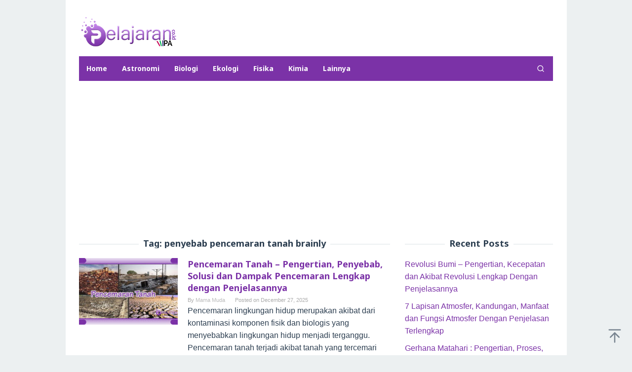

--- FILE ---
content_type: text/html; charset=utf-8
request_url: https://www.google.com/recaptcha/api2/aframe
body_size: 269
content:
<!DOCTYPE HTML><html><head><meta http-equiv="content-type" content="text/html; charset=UTF-8"></head><body><script nonce="VxEXySdZWJJX-WYYV3wReA">/** Anti-fraud and anti-abuse applications only. See google.com/recaptcha */ try{var clients={'sodar':'https://pagead2.googlesyndication.com/pagead/sodar?'};window.addEventListener("message",function(a){try{if(a.source===window.parent){var b=JSON.parse(a.data);var c=clients[b['id']];if(c){var d=document.createElement('img');d.src=c+b['params']+'&rc='+(localStorage.getItem("rc::a")?sessionStorage.getItem("rc::b"):"");window.document.body.appendChild(d);sessionStorage.setItem("rc::e",parseInt(sessionStorage.getItem("rc::e")||0)+1);localStorage.setItem("rc::h",'1767763730179');}}}catch(b){}});window.parent.postMessage("_grecaptcha_ready", "*");}catch(b){}</script></body></html>